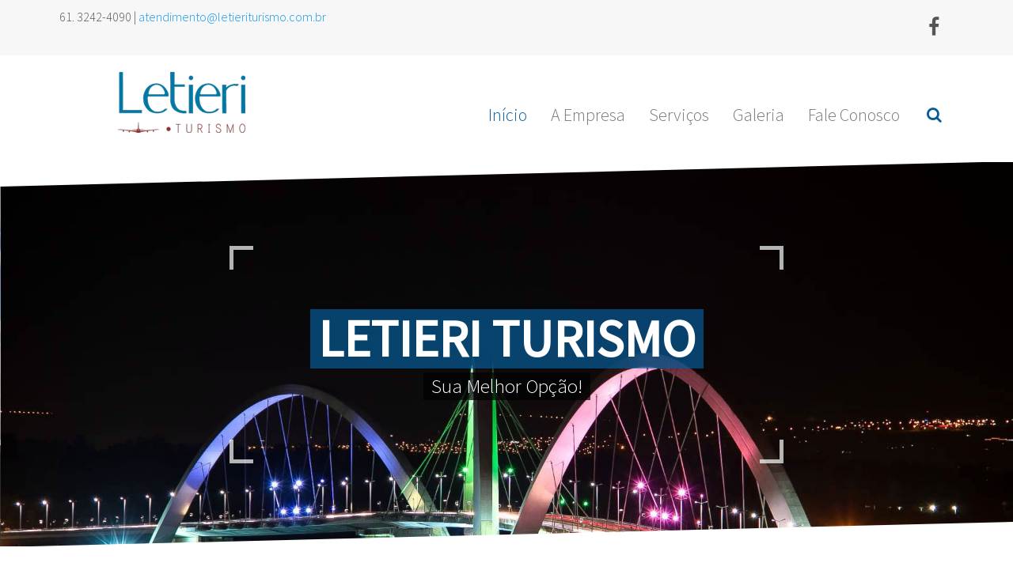

--- FILE ---
content_type: text/html; charset=utf-8
request_url: http://letieriturismo.com.br/index.php
body_size: 3726
content:
<!DOCTYPE HTML>
<html lang="pt-br" dir="ltr"  data-config='{"twitter":0,"plusone":0,"facebook":0,"style":"default"}'>

<head>
<meta charset="utf-8">
<meta http-equiv="X-UA-Compatible" content="IE=edge">
<meta name="viewport" content="width=device-width, initial-scale=1">
  <base href="http://letieriturismo.com.br/index.php" />
  <meta name="keywords" content="Letieri, locadora e turismo, transporte executivo, locação de carro, aluguel de carro, carros de luxo, casamentos, festas, eventos, City tour, Viagens, Passeios, Congressos, Eventos, Simpósios, Palestras, Traslado Aeroporto, Fretamento e Locação de Veículos Executivos, Fretamento e Locação de Blindados, Receptivo e Transporte para Eventos, Congressos, Feiras, Receptivo e Transporte de Comitivas e Delegações, Logística para Viagens Corporativas e de Incentivos, Atendimento Turístico, Transfers, Traslado Aeroporto, Cerimoniais, Churrascos, Formaturas, Encontros nacionais, Transporte executivo, Traslados locais, Aluguel de van, Aluguel de micro, Locação de micro, Locação de van, Aluguel de ônibus, Locação de ônibus, Aluguel de van df, Aluguel de micro df, Locação de micro df, Locação de van df, Aluguel de ônibus df, Locação de ônibus df, Van viagem Brasília, Micro ônibus viagem Brasília, Van, Ônibus, Micro ônibus, Carro executivo, Van df, Ônibus df, Micro ônibus df, Carro executivo df, Agência de viagens DF, Agencia de viagens Brasília, Agência de viagem" />
  <meta name="author" content="Super User" />
  <meta name="description" content="Locação de van, micro-ônibus e Ônibus em Brasília. Prezamos pela Segurança, Pontualidade e Conforto. Carros mais novos de Brasília. Atendemos via Whatsapp." />
  <meta name="generator" content="Joomla! - Open Source Content Management" />
  <title>Aluguel de van DF</title>
  <link href="http://letieriturismo.com.br/" rel="canonical" />
  <link href="http://letieriturismo.com.br/component/search/?id=7&amp;Itemid=101&amp;format=opensearch" rel="search" title="Pesquisar Letieri Turismo" type="application/opensearchdescription+xml" />
  <link href="/templates/yoo_capture/favicon.ico" rel="shortcut icon" type="image/vnd.microsoft.icon" />
  <link rel="stylesheet" href="/cache/widgetkit/widgetkit-4a43aeac.css" type="text/css" />
  <script src="/media/jui/js/jquery.min.js" type="text/javascript"></script>
  <script src="/media/jui/js/jquery-noconflict.js" type="text/javascript"></script>
  <script src="/media/jui/js/jquery-migrate.min.js" type="text/javascript"></script>
  <script src="/cache/widgetkit/widgetkit-c380dd46.js" type="text/javascript"></script>

<link rel="apple-touch-icon-precomposed" href="/templates/yoo_capture/apple_touch_icon.png">
<link rel="stylesheet" href="/templates/yoo_capture/css/bootstrap.css">
<link rel="stylesheet" href="/templates/yoo_capture/css/theme.css">
<link rel="stylesheet" href="/templates/yoo_capture/css/custom.css">
<script src="/templates/yoo_capture/warp/vendor/uikit/js/uikit.js"></script>
<script src="/templates/yoo_capture/warp/vendor/uikit/js/components/autocomplete.js"></script>
<script src="/templates/yoo_capture/warp/vendor/uikit/js/components/search.js"></script>
<script src="/templates/yoo_capture/warp/vendor/uikit/js/components/tooltip.js"></script>
<script src="/templates/yoo_capture/warp/js/social.js"></script>
<script src="/templates/yoo_capture/js/theme.js"></script>
<script src="/templates/yoo_capture/js/parallax.js"></script>
</head>

<body class="tm-isblog">

				<div class="tm-block tm-block-light tm-toolbar uk-clearfix uk-hidden-small">
			<div class="uk-container uk-container-center">

								<div class="uk-float-left"><div class="uk-panel">
	<p>61. 3242-4090 | <a href="mailto:atendimento@letieriturismo.com.br">atendimento@letieriturismo.com.br</a></p></div></div>
				
								<div class="uk-float-right"><div class="uk-panel">
	<p><a href="https://www.facebook.com/letieri.turismo" class="uk-icon-button uk-icon-facebook"></a></p></div></div>
				
			</div>
		</div>
		
				<div class="tm-block tm-headerbar uk-clearfix  tm-slant-bottom">
			<div class="uk-container uk-container-center">

								<a class="uk-navbar-brand uk-hidden-small" href="http://letieriturismo.com.br">
	<p><a class="uk-navbar-brand">&nbsp; </a><a href="/index.php"><img src="/images/logo.png" alt="logo" width="300" height="88" style="float: left;" /></a></p></a>
				
				
								<div class="uk-navbar-flip">
					<div class="uk-navbar-content uk-visible-large">
<form id="search-40" class="uk-search" action="/" method="post" role="search" data-uk-search="{'source': '/component/search/?tmpl=raw&amp;type=json&amp;ordering=&amp;searchphrase=all', 'param': 'searchword', 'msgResultsHeader': 'Resultados da Pesquisa', 'msgMoreResults': 'Mais Resultados', 'msgNoResults': 'Nenhum resultado encontrado', flipDropdown: 1}">
	<input class="uk-search-field" type="search" name="searchword" placeholder="pesquisar...">
	<input type="hidden" name="task"   value="search">
	<input type="hidden" name="option" value="com_search">
	<input type="hidden" name="Itemid" value="107">
</form></div>
				</div>
				
								<div class="uk-navbar-flip uk-hidden-small">
					<ul class="uk-navbar-nav uk-hidden-small">
<li class="uk-active"><a href="/">Início</a></li><li><a href="/a-empresa">A Empresa</a></li><li><a href="/servicos">Serviços</a></li><li><a href="/galeria">Galeria</a></li><li><a href="/fale-conosco">Fale Conosco</a></li></ul>				</div>
				
								<a href="#offcanvas" class="uk-navbar-toggle uk-navbar-flip uk-visible-small" data-uk-offcanvas></a>
				
				
			</div>
			<div class="tm-slant-block-bottom"></div>
		</div>
		
				<div class="tm-block  tm-slant-top">
			<section class="top-parallax">
		        
	<div id="parallax-top-image" class="parallax uk-vertical-align" style="min-height: 250px;" data-ratio="4" data-childanimation="false">
<div class="tm-parallax-teaser-container uk-vertical-align-middle">
<div class="tm-parallax-teaser-images-top uk-clearfix"><img src="/images/yootheme/home_parallax-bracket.svg" alt="corner left-top" class="uk-float-left" /><img src="/images/yootheme/home_parallax-bracket.svg" alt="corner right-top" class="uk-float-right" /></div>
<div class="tm-parallax-teaser-headline">LETIERI TURISMO</div>
<div class="tm-parallax-teaser-caption">Sua Melhor Opção!</div>
<div class="tm-parallax-teaser-images-bottom uk-clearfix"><img src="/images/yootheme/home_parallax-bracket.svg" alt="corner left-bottom" class="uk-float-left" /><img src="/images/yootheme/home_parallax-bracket.svg" alt="corner right-bottom" class="uk-float-right" /></div>
</div>
</div>		    </section>
		</div>
		
				<div class=" tm-block ">
			<div class="uk-container uk-container-center">
				<section class="tm-top-a uk-grid" data-uk-grid-match="{target:'> div > .uk-panel'}" data-uk-grid-margin>
<div class="uk-hidden-small uk-width-medium-1-2"><div class="uk-panel uk-hidden-small">
	<h1 class="uk-margin-top uk-margin-bottom-remove">+ Qualidade pra você.</h1>
<div class="parallax" style="bottom: -40px; position: relative;" data-sizeratio="0.42" data-childratio="16" data-childopacity="false" data-start="100"><img src="/images/yootheme/corolla.jpg" alt="corolla" width="700" height="400" /></div></div></div>

<div class="uk-width-1-1 uk-width-medium-1-2"><div class="uk-panel">
	<p class="uk-article-lead uk-margin uk-margin-top-remove">A Letieri Turismo, vem aprimorando seus serviços, proporcionando a seus clientes, a excelência em seu atendimento.</p>
<p>&nbsp;</p>
<p class="uk-margin">Planejamos e oferecemos soluções em transporte, de acordo com a necessidade de cada cliente, &nbsp;com alto padrão de qualidade, tecnologia, segurança e agilidade, proporcionando a tranquilidade e a confiança necessária para o aprimoramento de seus negócios.</p>
<p><br /> <a href="/fale-conosco" class="uk-button uk-button-primary uk-margin-top">Contato</a>&nbsp;<a href="/servicos" class="uk-button uk-margin-top">Serviços</a></p></div></div>
</section>
			</div>
			<div class="tm-slant-block-top"></div>					</div>
		
		
		
				<div class="tm-block  tm-slant-bottom">
			<div class="uk-container uk-container-center">
				<section class="tm-bottom-a uk-grid" data-uk-grid-match="{target:'> div > .uk-panel'}" data-uk-grid-margin>
<div class="uk-width-1-1 uk-width-medium-1-3"><div class="uk-panel uk-panel-box uk-panel-box-primary"><h3 class="uk-panel-title"><i class="uk-icon-automobile"></i> Carros Executivos</h3>
	<p>Com um veículo executivo da Letieri você tem conforto, segurança e qualidade de atendimento.<br />Itens que não podem faltar na sua viagem de negócios.</p></div></div>

<div class="uk-width-1-1 uk-width-medium-1-3"><div class="uk-panel uk-panel-box uk-panel-box-primary"><h3 class="uk-panel-title"><i class="uk-icon-bus"></i> Ônibus Executivo</h3>
	<p>Nossos ônibus são novos, higienizados e sua manutenção é constante! Para que os clientes sintam-se seguros de ir e vir sem nenhum problema.</p>
<p>&nbsp;</p></div></div>

<div class="uk-width-1-1 uk-width-medium-1-3"><div class="uk-panel uk-panel-box uk-panel-box-primary"><h3 class="uk-panel-title"><i class="uk-icon-refresh"></i> Transfer</h3>
	<p>Você marca a hora e um veículo da Letieri levará você de um ponto a outro, com segurança, pontualidade e respeito.</p></div></div>
</section>
			</div>
			<div class="tm-slant-block-top"></div>			<div class="tm-slant-block-bottom"></div>		</div>
		
				<div class="tm-block  tm-slant-top">
			<section class="bottom-parallax">
		        
	<div id="parallax-bottom-image" class="parallax" style="min-height: 200px;" data-childopacity="false" data-ratio="5" data-childratio="10" data-childdir="0" data-sizeratio="0.3">
<div class="tm-parallax-teaser uk-hidden-small">
<div class="uk-clearfix">
<h2 class="uk-float-left">O MELHOR TURISMO</h2>
</div>
<div class="uk-clearfix">
<h2 class="uk-float-right">É COM A LETIERI</h2>
</div>
</div>
</div>		    </section>
		</div>
		
				<div class="tm-block  tm-slant-bottom">
			<div class="uk-container uk-container-center">
				<section class="tm-bottom-b uk-grid" data-uk-grid-match="{target:'> div > .uk-panel'}" data-uk-grid-margin>
<div class="uk-width-1-1"><div class="uk-panel uk-panel-box uk-panel-box-secondary">
	<h2 style="text-align: center;"><span style="color: #ffffff;">"Nos empenhamos ao máximo porque nosso tipo de cliente merece viver cada momento."</span></h2></div></div>
</section>
			</div>
			<div class="tm-slant-block-top"></div>			<div class="tm-slant-block-bottom"></div>		</div>
		
				<div class="tm-block tm-block-dark uk-panel-box-secondary">
			<div class="uk-container uk-container-center">
				<section class="tm-bottom-c uk-grid" data-uk-grid-match="{target:'> div > .uk-panel'}" data-uk-grid-margin>
<div class="uk-width-1-1 uk-width-large-1-2"><div class="">
	<h3 style="text-align: center;">Pague suas locações com</h3>
<h3 style="text-align: center;">CARTÕES DE DÉBITO/ CRÉDITO</h3>
<p><img src="/images/banners/pag.png" alt="pag" width="380" height="106" style="display: block; margin-left: auto; margin-right: auto;" /></p></div></div>

<div class="uk-hidden-small uk-hidden-medium uk-width-large-1-2"><div class=" uk-hidden-medium uk-hidden-small">
	<h3><span style="color: #ffffff;"> <span class="uk-article-lead uk-margin uk-margin-top-remove"></span> <i class="uk-icon-phone"></i> 61 3242-4090&nbsp;<br /> <i class="uk-icon-mobile-phone"></i> 61-9 8275-1489&nbsp;&nbsp;<br /> <a href="mailto:contato@thomaztur.com.br" style="color: #ffffff;"></a> <a href="mailto:atendimento@letieriturismo.com.br" style="color: #ffffff;"> <i class="uk-icon-envelope"></i> atendimento@letieriturismo.com.br</a> </span></h3></div></div>
</section>
			</div>
		<div class="tm-slant-block-top"></div>		</div>
		
				<div class="tm-block tm-block-dark">
			<div class="uk-container uk-container-center">
				<footer class="tm-footer uk-text-center">

										<p><a class="tm-totop-scroller uk-margin-bottom" data-uk-smooth-scroll href="#"></a></p>
					
					<div class="uk-panel">
	<p style="text-align: left;">Copyright © 2017 Letieri Turismo&nbsp;<a href="http://www.hebromdf.com.br" target="_blank" rel="noopener noreferrer"><img src="/images/logohebrom.png" alt="logohebrom" width="98" height="42" style="float: right;" /></a></p></div>
				</footer>
			</div>
		<div class="tm-slant-block-top"></div>		</div>
		
	
		<div id="offcanvas" class="uk-offcanvas">
		<div class="uk-offcanvas-bar"><ul class="uk-nav uk-nav-offcanvas">
<li class="uk-active"><a href="/">Início</a></li><li><a href="/a-empresa">A Empresa</a></li><li><a href="/servicos">Serviços</a></li><li><a href="/galeria">Galeria</a></li><li><a href="/fale-conosco">Fale Conosco</a></li></ul></div>
	</div>
	
</body>
</html>

--- FILE ---
content_type: application/javascript
request_url: http://letieriturismo.com.br/templates/yoo_capture/js/parallax.js
body_size: 821
content:
/* Copyright (C) YOOtheme GmbH, YOOtheme Proprietary Use License (http://www.yootheme.com/license) */

!function(i){i.fn.parallax=function(t){return t=i.extend({},{ratio:8,maxdiff:!1,start:0,mode:"inview",childanimation:!0,childdir:1,childratio:3,childopacity:!0,sizeratio:.38,mintriggerwidth:!1},t),this.each(function(){var a,n=i(this).css("overflow","hidden"),o=i.extend({},t,n.data()),r=n.children().length?n.children().eq(0):n.children(),d=i(window).width(),e="undefined"!==String(window.orientation);i(window).on("scroll",function(){var t=function(){if(!e){if(o.mintriggerwidth&&d<parseInt(o.mintriggerwidth,10))return n.css("background-position",""),void(o.childanimation&&r.length&&r.css({transform:"",opacity:""}));var t,s=i(window).scrollTop(),c=n.offset().top,f=i(window).height(),h=!1;switch(o.mode){case"dock":h=s>c,t=o.maxdiff&&s-c>o.maxdiff?o.maxdiff:s-c;break;case"inview":default:h=f+s>=c,t=o.maxdiff&&Math.abs(s-c)>o.maxdiff?o.maxdiff:s-c}if(h){var l=t/o.ratio;if(n.css({"background-position":"50% "+(o.start+l)+"px"}),o.childanimation&&r.length)if("dock"==o.mode&&s>c)t=o.maxdiff&&s-c>o.maxdiff?o.maxdiff:s-c,l=t/o.childratio,r.css({transform:"translateY("+Math.abs(l)*o.childdir+"px)",opacity:o.childopacity?1-Math.abs(t/a):1});else if("inview"==o.mode){var m=r.offset().top;f+s>=m&&(t=o.maxdiff&&s-m>o.maxdiff?o.maxdiff:s-m,l=t/o.childratio,r.css({transform:"translateY("+Math.abs(l)*o.childdir+"px)",opacity:o.childopacity?1-Math.abs(t/a):1}))}else r.css({transform:"",opacity:""})}else n.css("background-position","100% "+o.start+"px"),o.childanimation&&r.length&&r.css("transform","").css("opacity","")}};return t(),i(window).on("load",t),t}()).on("resize orientationchange",function(){var t=function(){d=i(window).width(),o.sizeratio&&"false"!==o.sizeratio&&"0"!==o.sizeratio&&(a=n.width()*o.sizeratio,n.css("height",a)),r.length&&(a=n.height(),r=n.children().length?n.children().eq(0):n.children())};return t(),t}())})}}(jQuery);